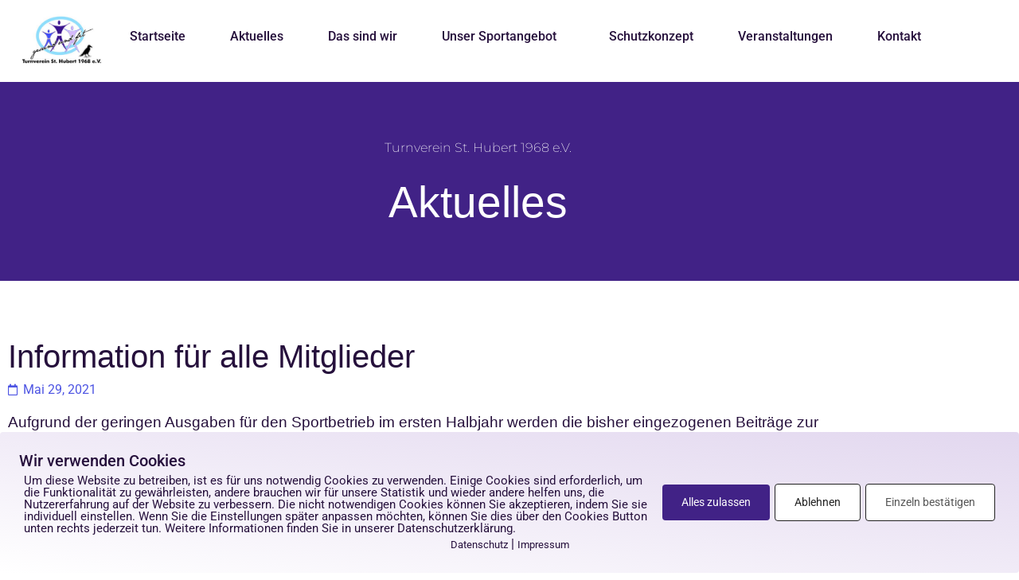

--- FILE ---
content_type: text/html; charset=UTF-8
request_url: https://turnverein-sthubert.de/2021/05/29/
body_size: 14832
content:
<!doctype html>
<html lang="de">
<head>
	<meta charset="UTF-8">
	<meta name="viewport" content="width=device-width, initial-scale=1">
	<link rel="profile" href="https://gmpg.org/xfn/11">
	<title>29. Mai 2021 &#8211; Turnverein St. Hubert 1968 e.V</title>
<meta name='robots' content='max-image-preview:large' />
        <meta http-equiv="Content-Security-Policy" content="default-src 'self' 'unsafe-eval' 'unsafe-inline'    *.met.vgwort.de  https://webinaris.co www.webinaris.co        ;  script-src 'self' 'unsafe-eval' 'unsafe-inline' data:   *.met.vgwort.de   https://webinaris.co www.webinaris.co          fonts.googleapis.com  https://js.stripe.com https://checkout.stripe.com;  style-src 'self' 'unsafe-inline'   *.met.vgwort.de     fonts.googleapis.com ;  img-src 'self' data:   *.met.vgwort.de   ;  connect-src *;  object-src 'self'   *.met.vgwort.de       ;  child-src 'self' blob:   *.met.vgwort.de       ;  form-action *;  frame-src 'self'   *.met.vgwort.de     https://webinaris.co www.webinaris.co          https://js.stripe.com https://hooks.stripe.com https://checkout.stripe.com https://hooks.stripe.com; *.mollie.com font-src * data:;  media-src 'self'   *.met.vgwort.de       ; ">
        <link rel="alternate" type="application/rss+xml" title="Turnverein St. Hubert 1968 e.V &raquo; Feed" href="https://turnverein-sthubert.de/feed/" />
<link rel="alternate" type="application/rss+xml" title="Turnverein St. Hubert 1968 e.V &raquo; Kommentar-Feed" href="https://turnverein-sthubert.de/comments/feed/" />
<style id='wp-img-auto-sizes-contain-inline-css'>
img:is([sizes=auto i],[sizes^="auto," i]){contain-intrinsic-size:3000px 1500px}
/*# sourceURL=wp-img-auto-sizes-contain-inline-css */
</style>
<style id='wp-emoji-styles-inline-css'>

	img.wp-smiley, img.emoji {
		display: inline !important;
		border: none !important;
		box-shadow: none !important;
		height: 1em !important;
		width: 1em !important;
		margin: 0 0.07em !important;
		vertical-align: -0.1em !important;
		background: none !important;
		padding: 0 !important;
	}
/*# sourceURL=wp-emoji-styles-inline-css */
</style>
<link rel='stylesheet' id='wp-block-library-css' href='https://turnverein-sthubert.de/wp-includes/css/dist/block-library/style.min.css?ver=f1fac52e6dd1019316d1527dcf9796ab' media='all' />
<style id='global-styles-inline-css'>
:root{--wp--preset--aspect-ratio--square: 1;--wp--preset--aspect-ratio--4-3: 4/3;--wp--preset--aspect-ratio--3-4: 3/4;--wp--preset--aspect-ratio--3-2: 3/2;--wp--preset--aspect-ratio--2-3: 2/3;--wp--preset--aspect-ratio--16-9: 16/9;--wp--preset--aspect-ratio--9-16: 9/16;--wp--preset--color--black: #000000;--wp--preset--color--cyan-bluish-gray: #abb8c3;--wp--preset--color--white: #ffffff;--wp--preset--color--pale-pink: #f78da7;--wp--preset--color--vivid-red: #cf2e2e;--wp--preset--color--luminous-vivid-orange: #ff6900;--wp--preset--color--luminous-vivid-amber: #fcb900;--wp--preset--color--light-green-cyan: #7bdcb5;--wp--preset--color--vivid-green-cyan: #00d084;--wp--preset--color--pale-cyan-blue: #8ed1fc;--wp--preset--color--vivid-cyan-blue: #0693e3;--wp--preset--color--vivid-purple: #9b51e0;--wp--preset--gradient--vivid-cyan-blue-to-vivid-purple: linear-gradient(135deg,rgb(6,147,227) 0%,rgb(155,81,224) 100%);--wp--preset--gradient--light-green-cyan-to-vivid-green-cyan: linear-gradient(135deg,rgb(122,220,180) 0%,rgb(0,208,130) 100%);--wp--preset--gradient--luminous-vivid-amber-to-luminous-vivid-orange: linear-gradient(135deg,rgb(252,185,0) 0%,rgb(255,105,0) 100%);--wp--preset--gradient--luminous-vivid-orange-to-vivid-red: linear-gradient(135deg,rgb(255,105,0) 0%,rgb(207,46,46) 100%);--wp--preset--gradient--very-light-gray-to-cyan-bluish-gray: linear-gradient(135deg,rgb(238,238,238) 0%,rgb(169,184,195) 100%);--wp--preset--gradient--cool-to-warm-spectrum: linear-gradient(135deg,rgb(74,234,220) 0%,rgb(151,120,209) 20%,rgb(207,42,186) 40%,rgb(238,44,130) 60%,rgb(251,105,98) 80%,rgb(254,248,76) 100%);--wp--preset--gradient--blush-light-purple: linear-gradient(135deg,rgb(255,206,236) 0%,rgb(152,150,240) 100%);--wp--preset--gradient--blush-bordeaux: linear-gradient(135deg,rgb(254,205,165) 0%,rgb(254,45,45) 50%,rgb(107,0,62) 100%);--wp--preset--gradient--luminous-dusk: linear-gradient(135deg,rgb(255,203,112) 0%,rgb(199,81,192) 50%,rgb(65,88,208) 100%);--wp--preset--gradient--pale-ocean: linear-gradient(135deg,rgb(255,245,203) 0%,rgb(182,227,212) 50%,rgb(51,167,181) 100%);--wp--preset--gradient--electric-grass: linear-gradient(135deg,rgb(202,248,128) 0%,rgb(113,206,126) 100%);--wp--preset--gradient--midnight: linear-gradient(135deg,rgb(2,3,129) 0%,rgb(40,116,252) 100%);--wp--preset--font-size--small: 13px;--wp--preset--font-size--medium: 20px;--wp--preset--font-size--large: 36px;--wp--preset--font-size--x-large: 42px;--wp--preset--spacing--20: 0.44rem;--wp--preset--spacing--30: 0.67rem;--wp--preset--spacing--40: 1rem;--wp--preset--spacing--50: 1.5rem;--wp--preset--spacing--60: 2.25rem;--wp--preset--spacing--70: 3.38rem;--wp--preset--spacing--80: 5.06rem;--wp--preset--shadow--natural: 6px 6px 9px rgba(0, 0, 0, 0.2);--wp--preset--shadow--deep: 12px 12px 50px rgba(0, 0, 0, 0.4);--wp--preset--shadow--sharp: 6px 6px 0px rgba(0, 0, 0, 0.2);--wp--preset--shadow--outlined: 6px 6px 0px -3px rgb(255, 255, 255), 6px 6px rgb(0, 0, 0);--wp--preset--shadow--crisp: 6px 6px 0px rgb(0, 0, 0);}:root { --wp--style--global--content-size: 800px;--wp--style--global--wide-size: 1200px; }:where(body) { margin: 0; }.wp-site-blocks > .alignleft { float: left; margin-right: 2em; }.wp-site-blocks > .alignright { float: right; margin-left: 2em; }.wp-site-blocks > .aligncenter { justify-content: center; margin-left: auto; margin-right: auto; }:where(.wp-site-blocks) > * { margin-block-start: 24px; margin-block-end: 0; }:where(.wp-site-blocks) > :first-child { margin-block-start: 0; }:where(.wp-site-blocks) > :last-child { margin-block-end: 0; }:root { --wp--style--block-gap: 24px; }:root :where(.is-layout-flow) > :first-child{margin-block-start: 0;}:root :where(.is-layout-flow) > :last-child{margin-block-end: 0;}:root :where(.is-layout-flow) > *{margin-block-start: 24px;margin-block-end: 0;}:root :where(.is-layout-constrained) > :first-child{margin-block-start: 0;}:root :where(.is-layout-constrained) > :last-child{margin-block-end: 0;}:root :where(.is-layout-constrained) > *{margin-block-start: 24px;margin-block-end: 0;}:root :where(.is-layout-flex){gap: 24px;}:root :where(.is-layout-grid){gap: 24px;}.is-layout-flow > .alignleft{float: left;margin-inline-start: 0;margin-inline-end: 2em;}.is-layout-flow > .alignright{float: right;margin-inline-start: 2em;margin-inline-end: 0;}.is-layout-flow > .aligncenter{margin-left: auto !important;margin-right: auto !important;}.is-layout-constrained > .alignleft{float: left;margin-inline-start: 0;margin-inline-end: 2em;}.is-layout-constrained > .alignright{float: right;margin-inline-start: 2em;margin-inline-end: 0;}.is-layout-constrained > .aligncenter{margin-left: auto !important;margin-right: auto !important;}.is-layout-constrained > :where(:not(.alignleft):not(.alignright):not(.alignfull)){max-width: var(--wp--style--global--content-size);margin-left: auto !important;margin-right: auto !important;}.is-layout-constrained > .alignwide{max-width: var(--wp--style--global--wide-size);}body .is-layout-flex{display: flex;}.is-layout-flex{flex-wrap: wrap;align-items: center;}.is-layout-flex > :is(*, div){margin: 0;}body .is-layout-grid{display: grid;}.is-layout-grid > :is(*, div){margin: 0;}body{padding-top: 0px;padding-right: 0px;padding-bottom: 0px;padding-left: 0px;}a:where(:not(.wp-element-button)){text-decoration: underline;}:root :where(.wp-element-button, .wp-block-button__link){background-color: #32373c;border-width: 0;color: #fff;font-family: inherit;font-size: inherit;font-style: inherit;font-weight: inherit;letter-spacing: inherit;line-height: inherit;padding-top: calc(0.667em + 2px);padding-right: calc(1.333em + 2px);padding-bottom: calc(0.667em + 2px);padding-left: calc(1.333em + 2px);text-decoration: none;text-transform: inherit;}.has-black-color{color: var(--wp--preset--color--black) !important;}.has-cyan-bluish-gray-color{color: var(--wp--preset--color--cyan-bluish-gray) !important;}.has-white-color{color: var(--wp--preset--color--white) !important;}.has-pale-pink-color{color: var(--wp--preset--color--pale-pink) !important;}.has-vivid-red-color{color: var(--wp--preset--color--vivid-red) !important;}.has-luminous-vivid-orange-color{color: var(--wp--preset--color--luminous-vivid-orange) !important;}.has-luminous-vivid-amber-color{color: var(--wp--preset--color--luminous-vivid-amber) !important;}.has-light-green-cyan-color{color: var(--wp--preset--color--light-green-cyan) !important;}.has-vivid-green-cyan-color{color: var(--wp--preset--color--vivid-green-cyan) !important;}.has-pale-cyan-blue-color{color: var(--wp--preset--color--pale-cyan-blue) !important;}.has-vivid-cyan-blue-color{color: var(--wp--preset--color--vivid-cyan-blue) !important;}.has-vivid-purple-color{color: var(--wp--preset--color--vivid-purple) !important;}.has-black-background-color{background-color: var(--wp--preset--color--black) !important;}.has-cyan-bluish-gray-background-color{background-color: var(--wp--preset--color--cyan-bluish-gray) !important;}.has-white-background-color{background-color: var(--wp--preset--color--white) !important;}.has-pale-pink-background-color{background-color: var(--wp--preset--color--pale-pink) !important;}.has-vivid-red-background-color{background-color: var(--wp--preset--color--vivid-red) !important;}.has-luminous-vivid-orange-background-color{background-color: var(--wp--preset--color--luminous-vivid-orange) !important;}.has-luminous-vivid-amber-background-color{background-color: var(--wp--preset--color--luminous-vivid-amber) !important;}.has-light-green-cyan-background-color{background-color: var(--wp--preset--color--light-green-cyan) !important;}.has-vivid-green-cyan-background-color{background-color: var(--wp--preset--color--vivid-green-cyan) !important;}.has-pale-cyan-blue-background-color{background-color: var(--wp--preset--color--pale-cyan-blue) !important;}.has-vivid-cyan-blue-background-color{background-color: var(--wp--preset--color--vivid-cyan-blue) !important;}.has-vivid-purple-background-color{background-color: var(--wp--preset--color--vivid-purple) !important;}.has-black-border-color{border-color: var(--wp--preset--color--black) !important;}.has-cyan-bluish-gray-border-color{border-color: var(--wp--preset--color--cyan-bluish-gray) !important;}.has-white-border-color{border-color: var(--wp--preset--color--white) !important;}.has-pale-pink-border-color{border-color: var(--wp--preset--color--pale-pink) !important;}.has-vivid-red-border-color{border-color: var(--wp--preset--color--vivid-red) !important;}.has-luminous-vivid-orange-border-color{border-color: var(--wp--preset--color--luminous-vivid-orange) !important;}.has-luminous-vivid-amber-border-color{border-color: var(--wp--preset--color--luminous-vivid-amber) !important;}.has-light-green-cyan-border-color{border-color: var(--wp--preset--color--light-green-cyan) !important;}.has-vivid-green-cyan-border-color{border-color: var(--wp--preset--color--vivid-green-cyan) !important;}.has-pale-cyan-blue-border-color{border-color: var(--wp--preset--color--pale-cyan-blue) !important;}.has-vivid-cyan-blue-border-color{border-color: var(--wp--preset--color--vivid-cyan-blue) !important;}.has-vivid-purple-border-color{border-color: var(--wp--preset--color--vivid-purple) !important;}.has-vivid-cyan-blue-to-vivid-purple-gradient-background{background: var(--wp--preset--gradient--vivid-cyan-blue-to-vivid-purple) !important;}.has-light-green-cyan-to-vivid-green-cyan-gradient-background{background: var(--wp--preset--gradient--light-green-cyan-to-vivid-green-cyan) !important;}.has-luminous-vivid-amber-to-luminous-vivid-orange-gradient-background{background: var(--wp--preset--gradient--luminous-vivid-amber-to-luminous-vivid-orange) !important;}.has-luminous-vivid-orange-to-vivid-red-gradient-background{background: var(--wp--preset--gradient--luminous-vivid-orange-to-vivid-red) !important;}.has-very-light-gray-to-cyan-bluish-gray-gradient-background{background: var(--wp--preset--gradient--very-light-gray-to-cyan-bluish-gray) !important;}.has-cool-to-warm-spectrum-gradient-background{background: var(--wp--preset--gradient--cool-to-warm-spectrum) !important;}.has-blush-light-purple-gradient-background{background: var(--wp--preset--gradient--blush-light-purple) !important;}.has-blush-bordeaux-gradient-background{background: var(--wp--preset--gradient--blush-bordeaux) !important;}.has-luminous-dusk-gradient-background{background: var(--wp--preset--gradient--luminous-dusk) !important;}.has-pale-ocean-gradient-background{background: var(--wp--preset--gradient--pale-ocean) !important;}.has-electric-grass-gradient-background{background: var(--wp--preset--gradient--electric-grass) !important;}.has-midnight-gradient-background{background: var(--wp--preset--gradient--midnight) !important;}.has-small-font-size{font-size: var(--wp--preset--font-size--small) !important;}.has-medium-font-size{font-size: var(--wp--preset--font-size--medium) !important;}.has-large-font-size{font-size: var(--wp--preset--font-size--large) !important;}.has-x-large-font-size{font-size: var(--wp--preset--font-size--x-large) !important;}
:root :where(.wp-block-pullquote){font-size: 1.5em;line-height: 1.6;}
/*# sourceURL=global-styles-inline-css */
</style>
<link rel='stylesheet' id='pixelmate-public-css-css' href='https://turnverein-sthubert.de/wp-content/plugins/pixelmate/public//assets/css/pixelmate.css?ver=f1fac52e6dd1019316d1527dcf9796ab' media='all' />
<link rel='stylesheet' id='parent-style-css' href='https://turnverein-sthubert.de/wp-content/themes/hello-elementor/style.css?ver=f1fac52e6dd1019316d1527dcf9796ab' media='all' />
<link rel='stylesheet' id='child-style-css' href='https://turnverein-sthubert.de/wp-content/themes/hello-child/style.css?ver=f1fac52e6dd1019316d1527dcf9796ab' media='all' />
<link rel='stylesheet' id='hello-elementor-css' href='https://turnverein-sthubert.de/wp-content/themes/hello-elementor/assets/css/reset.css?ver=3.4.5' media='all' />
<link rel='stylesheet' id='hello-elementor-theme-style-css' href='https://turnverein-sthubert.de/wp-content/themes/hello-elementor/assets/css/theme.css?ver=3.4.5' media='all' />
<link rel='stylesheet' id='hello-elementor-header-footer-css' href='https://turnverein-sthubert.de/wp-content/themes/hello-elementor/assets/css/header-footer.css?ver=3.4.5' media='all' />
<link rel='stylesheet' id='elementor-frontend-css' href='https://turnverein-sthubert.de/wp-content/plugins/elementor/assets/css/frontend.min.css?ver=3.34.1' media='all' />
<link rel='stylesheet' id='widget-image-css' href='https://turnverein-sthubert.de/wp-content/plugins/elementor/assets/css/widget-image.min.css?ver=3.34.1' media='all' />
<link rel='stylesheet' id='e-sticky-css' href='https://turnverein-sthubert.de/wp-content/plugins/elementor-pro/assets/css/modules/sticky.min.css?ver=3.34.0' media='all' />
<link rel='stylesheet' id='e-motion-fx-css' href='https://turnverein-sthubert.de/wp-content/plugins/elementor-pro/assets/css/modules/motion-fx.min.css?ver=3.34.0' media='all' />
<link rel='stylesheet' id='widget-nav-menu-css' href='https://turnverein-sthubert.de/wp-content/plugins/elementor-pro/assets/css/widget-nav-menu.min.css?ver=3.34.0' media='all' />
<link rel='stylesheet' id='widget-heading-css' href='https://turnverein-sthubert.de/wp-content/plugins/elementor/assets/css/widget-heading.min.css?ver=3.34.1' media='all' />
<link rel='stylesheet' id='widget-spacer-css' href='https://turnverein-sthubert.de/wp-content/plugins/elementor/assets/css/widget-spacer.min.css?ver=3.34.1' media='all' />
<link rel='stylesheet' id='widget-post-info-css' href='https://turnverein-sthubert.de/wp-content/plugins/elementor-pro/assets/css/widget-post-info.min.css?ver=3.34.0' media='all' />
<link rel='stylesheet' id='widget-icon-list-css' href='https://turnverein-sthubert.de/wp-content/plugins/elementor/assets/css/widget-icon-list.min.css?ver=3.34.1' media='all' />
<link rel='stylesheet' id='elementor-icons-shared-0-css' href='https://turnverein-sthubert.de/wp-content/plugins/elementor/assets/lib/font-awesome/css/fontawesome.min.css?ver=5.15.3' media='all' />
<link rel='stylesheet' id='elementor-icons-fa-regular-css' href='https://turnverein-sthubert.de/wp-content/plugins/elementor/assets/lib/font-awesome/css/regular.min.css?ver=5.15.3' media='all' />
<link rel='stylesheet' id='elementor-icons-fa-solid-css' href='https://turnverein-sthubert.de/wp-content/plugins/elementor/assets/lib/font-awesome/css/solid.min.css?ver=5.15.3' media='all' />
<link rel='stylesheet' id='widget-post-navigation-css' href='https://turnverein-sthubert.de/wp-content/plugins/elementor-pro/assets/css/widget-post-navigation.min.css?ver=3.34.0' media='all' />
<link rel='stylesheet' id='widget-posts-css' href='https://turnverein-sthubert.de/wp-content/plugins/elementor-pro/assets/css/widget-posts.min.css?ver=3.34.0' media='all' />
<link rel='stylesheet' id='elementor-icons-css' href='https://turnverein-sthubert.de/wp-content/plugins/elementor/assets/lib/eicons/css/elementor-icons.min.css?ver=5.45.0' media='all' />
<link rel='stylesheet' id='elementor-post-6-css' href='https://turnverein-sthubert.de/wp-content/uploads/elementor/css/post-6.css?ver=1769305578' media='all' />
<link rel='stylesheet' id='elementor-post-33-css' href='https://turnverein-sthubert.de/wp-content/uploads/elementor/css/post-33.css?ver=1769305578' media='all' />
<link rel='stylesheet' id='elementor-post-36-css' href='https://turnverein-sthubert.de/wp-content/uploads/elementor/css/post-36.css?ver=1769305578' media='all' />
<link rel='stylesheet' id='elementor-post-1126-css' href='https://turnverein-sthubert.de/wp-content/uploads/elementor/css/post-1126.css?ver=1769326059' media='all' />
<link rel='stylesheet' id='elementor-gf-local-robotoslab-css' href='https://turnverein-sthubert.de/wp-content/uploads/elementor/google-fonts/css/robotoslab.css?ver=1742934533' media='all' />
<link rel='stylesheet' id='elementor-gf-local-roboto-css' href='https://turnverein-sthubert.de/wp-content/uploads/elementor/google-fonts/css/roboto.css?ver=1742934546' media='all' />
<link rel='stylesheet' id='elementor-gf-local-montserrat-css' href='https://turnverein-sthubert.de/wp-content/uploads/elementor/google-fonts/css/montserrat.css?ver=1742934563' media='all' />
<script src="https://turnverein-sthubert.de/wp-includes/js/jquery/jquery.min.js?ver=3.7.1" id="jquery-core-js"></script>
<script src="https://turnverein-sthubert.de/wp-includes/js/jquery/jquery-migrate.min.js?ver=3.4.1" id="jquery-migrate-js"></script>
<script id="pixelmate-public-js-js-extra">
var js_options = {"google_fonts":[],"flexTracking":[],"flexWerbung":[],"flexNotwendig":[],"flexSonstige":[],"webinaris":"","webinaris_load":"0","pixelmate_script":"","pixelmate_script_code_head":"","pixelmate_script_code_body":"","pixelmate_script_code_footer":"","pixelmate_script_stats":"0","pixelmate_script_code_head_stats":"","pixelmate_script_code_body_stats":"","pixelmate_script_code_footer_stats":"","pixelmate_tag_manager":"0","pixelmate_gtm":"GTM-0000000","domain":"de","full_domain":"https://turnverein-sthubert.de","wpmllang":"no-wpml","gen_banner_aktiv":null,"gen_banner_delay":null,"gen_individuell":"1","gen_heading":"Wir verwenden Cookies","gen_text":"Um diese Website zu betreiben, ist es f\u00fcr uns notwendig Cookies zu verwenden. Einige Cookies sind erforderlich, um die Funktionalit\u00e4t zu gew\u00e4hrleisten, andere brauchen wir f\u00fcr unsere Statistik und wieder andere helfen uns, die Nutzererfahrung auf der Website zu verbessern. Die nicht notwendigen Cookies k\u00f6nnen Sie akzeptieren, indem Sie sie individuell einstellen. Wenn Sie die Einstellungen sp\u00e4ter anpassen m\u00f6chten, k\u00f6nnen Sie dies \u00fcber den Cookies Button unten rechts jederzeit tun. Weitere Informationen finden Sie in unserer Datenschutzerkl\u00e4rung.","gen_allow_text":"Alles zulassen","gen_single_text":"Einzeln best\u00e4tigen","gen_deny_text":"Ablehnen","gen_dse_text":"Datenschutz","gen_impressum_text":"Impressum","speicherdauer_der_cookies":"14","cookies_secure":"0","alt_track":"0","pix_settings_check":"1","pix_settings_uberschrift":"Cookie Einstellungen","pix_settings_hinweis_dse":"Genauere Informationen \u00fcber die auf dieser Website genutzten Dienste finden Sie in der Datenschutzerkl\u00e4rung.","pix_settings_notwendige_c":"nur notwendige Cookies erlauben","pix_settings_notwendige_c_text":null,"pix_settings_statistik":"Statistik erlauben (z.B. Google Analytics)","pix_settings_statistik_text":null,"pix_settings_statistik_aus":"","pix_settings_werbung":"Werbung erlauben (z.B. Facebook, Adsense...)","pix_settings_werbung_text":null,"pix_settings_werbung_aus":"","pix_settings_videos":"externe Videos erlauben (z.B. YouTube, Vimeo...)","pix_settings_videos_text":null,"pix_settings_videos_aus":"1","pix_settings_sonstige":"sonstige externe Inhalte erlauben (z.B. Twitter, Webinaris...)","pix_settings_sonstige_text":null,"pix_settings_sonstige_aus":"","pix_settings_speichern_button":"Speichern","pix_settings_more":"mehr","pix_settings_dse_ex":"Datenschutzerkl\u00e4rung","design_pos":"Unten (volle Breite)","elmentor_popup_id":"","pixelmate_logo_check":"0","pixelmate_logo":"","banner_padding_oben":"24","box_margin":"0px 0px 0px 0px","box_border_width":"0px 0px 0px 0px","box_border_style":"solid","box_border_color":"#ffffff","box_padding":"24px 24px 24px 24px","box_border_radius":"4px 4px 4px 4px","box_bg_color":"#ffffff","box_color_title":"#26103c","box_color_text":"#26103c","box_bg_verlauf":"1","box_bg_verlauf_1":"#ffffff","box_bg_verlauf_2":"#e2d7ef","box_shadow":"0","box_shadow_h":"5","box_shadow_v":"5","box_shadow_blur":"15","box_shadow_color":"#eee","box_h_font_size":"20","box_font_size":"15","box_line_height":"1","pixelmate_text_align":"left","cb_aktiv":"1","cb_position":"unten rechts","cb_font_size":"14","cb_background":"#412286","cb_color":"#ffffff","cb_important":"1","btn_bg_color":"#412286","btn_color":"white","btn_border_color":"rgba(0,0,0,0.06)","btn_border_width":"0","btn_border_radius":"4","btn_deny_bg_color":"#ffffff","btn_deny_color":"#212121","btn_deny_border_color":"#212121","btn_deny_border_width":"1","btn_deny_border_radius":"4","btn_set_bg_color":"#ffffff","btn_set_color":"#555555","btn_set_border_color":"#212121","btn_set_border_width":"1","btn_set_border_radius":"4","ga":"0","gaText":null,"gaId":"UA-000000","ga2":null,"gaId2":null,"gaAno":"1","google_optimize_aktivieren":"0","google_optimize_id":"000000","ga_cookie_duration":"730","ga_cookies_ssl":"0","media_youtube":"0","media_youtube_text":"YouTube ist eine Videohosting Plattform. Durch die externe Einbindung von Videos werden personenbezogene Daten an YouTube \u00fcbermittelt.","media_vimeo":"0","media_vimeo_text":"Vimeo ist eine Videohosting Plattform. Durch die externe Einbindung von Videos werden personenbezogene Daten an Vimeo \u00fcbermittelt.","media_twitter":"0","media_twitter_text":"Twitter ist ein Nachrichtendienst. Durch das einbetten von Twitter Beitr\u00e4gen auf unserer Website werden personenbezogene Daten an Twitter \u00fcbermittelt.","media_gmaps":"0","media_gmaps_text":"Wir haben auf unserer Website interaktive Karten mit Hilfe von Google Maps der Google LLC. (\u201eGoogle\u201c) integriert. Die Karten werden nur angezeigt, wenn Sie dem Setzen und Auslesen von Cookies durch Google zustimmen. Dadurch k\u00f6nnen personenbezogene Daten an Google \u00fcbermittelt werden.","media_osm":"0","media_osm_text":"Durch die Einbettung von Google Maps auf unserer Website werden personenbezogene Daten an Google \u00fcbermittelt.","media_calendly":"0","media_calendly_text":"Calendly ist Buchungstool. Durch die Einbettung auf unserer Website werden personenbezogene Daten an Calendly \u00fcbermittelt.","media_xing_events":"0","media_xing_events_text":"Durch die Einbettung von Xing werden personenbezogene Daten an Xing \u00fcbermittelt.","media_libsyn":"0","media_libsyn_text":"Durch die Einbettung des Podcast Players von Libsyn werden personenbezogene Daten an Libsyn \u00fcbermittelt.","media_trustindex":"0","media_trustindex_text":"Durch die Einbettung der Google Reviews werden Daten an Trustindex.io \u00fcbermittelt.","media_recaptcha":"0","media_recaptcha_text":"ReCaptcha muss auf unserer Website geladen werden, um Kontaktanfragen zu versenden.","dse_extern":"","dse_extern_url":null,"impressum_extern":"","impressum_extern_url":null,"fb":"0","fbText":null,"fbId":"00000000","fb_opt_out":null,"fb_consent_mode":null,"csp":"1","csp_admin":"","youtubeIn":"0","youtubeHeading":null,"youtubeText":null,"vimeoIn":"","vimeoHeading":null,"vimeoText":null,"wlVimeo":"0","wlYoutube":"0","wlGmaps":"0","wlReCaptcha":"0","dse":"https://turnverein-sthubert.de/datenschutzerklaerung/","impressum":"https://turnverein-sthubert.de/elementor-13/","protokoll":null,"txt_cookie_banner_heading":"Wir verwenden Cookies","txt_cookie_banner":"Wir nutzen auf unserer Webseite Cookies. Einige Cookies sind notwendig (z.B. f\u00fcr den Warenkorb) andere sind nicht notwendig. Die nicht-notwendigen Cookies helfen uns bei der Optimierung unseres Online-Angebotes, unserer Webseitenfunktionen und werden f\u00fcr Marketingzwecke eingesetzt.\nDie Einwilligung umfasst die Speicherung von Informationen auf Ihrem Endger\u00e4t, das Auslesen personenbezogener Daten sowie deren Verarbeitung. \nKlicken Sie auf \u201eAlle akzeptieren\u201c, um in den Einsatz von nicht notwendigen Cookies einzuwilligen oder auf \u201eAlle ablehnen\u201c, wenn Sie sich anders entscheiden.\nSie k\u00f6nnen unter \u201eEinstellungen verwalten\u201c detaillierte Informationen der von uns eingesetzten Arten von Cookies erhalten und deren Einstellungen aufrufen. \nSie k\u00f6nnen die Einstellungen jederzeit aufrufen und Cookies auch nachtr\u00e4glich jederzeit abw\u00e4hlen (z.B. in der Datenschutzerkl\u00e4rung oder unten auf unserer Webseite).","txt_btn_allow":"Alle akzeptieren","txt_btn_deny":"Alle ablehnen","txt_btn_settings":"Einstellungen","txt_datenschutz":"Datenschutz","txt_impressum":"Impressum","txt_datenschutz_hinweis":"Mehr Informationen zu den verwendeten Diensten auf dieser Website stehen in der Datenschutzerkl\u00e4rung.","txt_allow":"Akzeptieren","txt_youtube_heading":"YouTube aktivieren?","txt_youtube_content":"YouTube Videos k\u00f6nnen nur angezeigt werden, wenn Cookies gesetzt werden d\u00fcrfen.","txt_youtube_footer":"Wenn YouTube f\u00fcr diese Website aktiviert wurde, werden Daten an YouTube \u00fcbermittelt und ausgewertet. Mehr dazu in der Datenschutzerkl\u00e4rung von YouTube:","txt_vimeo_heading":"Vimeo aktivieren?","txt_vimeo_content":"Vimeo Videos k\u00f6nnen nur angezeigt werden, wenn Cookies gesetzt werden d\u00fcrfen.","txt_vimeo_footer":"Wenn Vimeo auf dieser Website aktiviert wird, werden personenbezogene Daten zu Vimeo \u00fcbermittelt und ausgewertet. Mehr dazu in der Vimeo Datenschutzerkl\u00e4rung: ","txt_gmaps_heading":"Google Maps aktivieren?","txt_gmaps_content":"Google Maps kann nur aktiviert werden, wenn Cookies gesetzt werden d\u00fcrfen.","txt_gmaps_footer":"Wenn Google Maps aktiviert wurde, werden personenbezogene Daten an Google gesendet und verarbeitet. Mehr dazu in der Datenschutzerkl\u00e4rung von Google:","txt_osm_heading":"Open Street Maps aktivieren?","txt_osm_content":"Hier w\u00fcrden wir gerne eine Karte von Open Street Maps anzeigen und daf\u00fcr Cookies setzen. ","txt_osm_footer":"Wenn Open Street Maps f\u00fcr diese Seite aktiviert ist, werden personenbezogene Daten an openstreetmap.de \u00fcbermittelt und verarbeitet. Weitere Informationen findest du in den Datenschutzbestimmungen von OpenStreetMap: ","txt_twitter_heading":"Twitter aktivieren?","txt_twitter_content":"Hier w\u00fcrden wir gerne Inhalte von Twitter anzeigen.","txt_twitter_footer":"Wenn diese Inhalte auf dieser Website geladen werden d\u00fcrfen, wird eine externe Verbindung zu Twitter hergestellt und es k\u00f6nnen Cookies gesetzt werden.","txt_libsyn_heading":"Libsyn Podcast aktivieren?","txt_libsyn_content":"Hier w\u00fcrden wir gerne den Podcast Player von Libsyn anzeigen. Dazu m\u00fcssen Cookies gesetzt werden und es wird eine externe Verbindung zu Libsyn.com aufgebaut.","txt_libsyn_footer":"Wenn der Podcast Player von Libsyn.com aktiviert wird, werden personenbezogene Daten an Libsyn gesendet und verarbeitet. Mehr dazu findest du hier:","txt_trustindex_heading":"Google Reviews anzeigen?","txt_trustindex_content":"An dieser Stelle w\u00fcrden wir gerne Google Reviews einblenden. Daf\u00fcr muss eine Verbindung zu trustindex.io hergestellt werden.","txt_trustindex_footer":"F\u00fcr mehr Informationen findest du die Datenschutzerkl\u00e4rung von trustindex.io ","txt_here":"hier","txt_more":"mehr erfahren","calendly_h2":"Jetzt buchen","calendly_text":"F\u00fcr Buchungen nutzen wir das externe Tool Calendly. Wenn es aktiviert wird, werden personenbezogene Daten an Calendly \u00fcbermittelt und verarbeitet. ","calendly_btn":"weiter","xing_h2":"Xing Events anzeigen","xing_text":"Um Xing Events auf dieser Website anzeigen zu k\u00f6nnen, m\u00fcssen Cookies gesetzt werden.","xing_btn":"weiter","issingle":"no","pixe_test":{"margin":"0px 0px 0px 0px","border":"0px solid ","padding":"12px 24px 24px 24px","border-radius":"5px","margin-top":"0px","margin-right":"0px","margin-bottom":"0px","margin-left":"0px","border-top":"0px","border-right":"0px","border-bottom":"0px","border-left":"0px","padding-top":"12px","padding-right":"24px","padding-bottom":"24px","padding-left":"24px","background-color":"#ffffff","border-color":"","color":"#0a0a0a","border-style":"solid","border-top-left-radius":"4px","border-bottom-left-radius":"4px","border-top-right-radius":"4px","border-bottom-right-radius":"4px"},"client_ip":"52.14.172.100","wpml_exists":"0","sprachumschalter_aktivieren":"0","ajaxurl":"https://turnverein-sthubert.de/wp-admin/admin-ajax.php","nonce":"d891e2da2e","elementor":"true","divi_builder":"false"};
//# sourceURL=pixelmate-public-js-js-extra
</script>
<script type="module" async src="https://turnverein-sthubert.de/wp-content/plugins/pixelmate/public//assets/js/dist/bundle.js?ver=1.0.0"></script><link rel="https://api.w.org/" href="https://turnverein-sthubert.de/wp-json/" /><link rel="EditURI" type="application/rsd+xml" title="RSD" href="https://turnverein-sthubert.de/xmlrpc.php?rsd" />
<meta name="generator" content="Elementor 3.34.1; features: additional_custom_breakpoints; settings: css_print_method-external, google_font-enabled, font_display-auto">
			<style>
				.e-con.e-parent:nth-of-type(n+4):not(.e-lazyloaded):not(.e-no-lazyload),
				.e-con.e-parent:nth-of-type(n+4):not(.e-lazyloaded):not(.e-no-lazyload) * {
					background-image: none !important;
				}
				@media screen and (max-height: 1024px) {
					.e-con.e-parent:nth-of-type(n+3):not(.e-lazyloaded):not(.e-no-lazyload),
					.e-con.e-parent:nth-of-type(n+3):not(.e-lazyloaded):not(.e-no-lazyload) * {
						background-image: none !important;
					}
				}
				@media screen and (max-height: 640px) {
					.e-con.e-parent:nth-of-type(n+2):not(.e-lazyloaded):not(.e-no-lazyload),
					.e-con.e-parent:nth-of-type(n+2):not(.e-lazyloaded):not(.e-no-lazyload) * {
						background-image: none !important;
					}
				}
			</style>
			<link rel="icon" href="https://turnverein-sthubert.de/wp-content/uploads/2020/11/cropped-Logo_Turnverein-32x32.jpg" sizes="32x32" />
<link rel="icon" href="https://turnverein-sthubert.de/wp-content/uploads/2020/11/cropped-Logo_Turnverein-192x192.jpg" sizes="192x192" />
<link rel="apple-touch-icon" href="https://turnverein-sthubert.de/wp-content/uploads/2020/11/cropped-Logo_Turnverein-180x180.jpg" />
<meta name="msapplication-TileImage" content="https://turnverein-sthubert.de/wp-content/uploads/2020/11/cropped-Logo_Turnverein-270x270.jpg" />
</head>
<body data-rsssl=1 class="archive date wp-custom-logo wp-embed-responsive wp-theme-hello-elementor wp-child-theme-hello-child hello-elementor-default elementor-page-1126 elementor-default elementor-template-full-width elementor-kit-6">


<a class="skip-link screen-reader-text" href="#content">Zum Inhalt springen</a>

		<header data-elementor-type="header" data-elementor-id="33" class="elementor elementor-33 elementor-location-header" data-elementor-post-type="elementor_library">
					<header class="elementor-section elementor-top-section elementor-element elementor-element-2aa9e779 elementor-section-full_width elementor-section-height-default elementor-section-height-default" data-id="2aa9e779" data-element_type="section" data-settings="{&quot;background_background&quot;:&quot;classic&quot;,&quot;sticky&quot;:&quot;top&quot;,&quot;sticky_on&quot;:[&quot;desktop&quot;,&quot;tablet&quot;],&quot;sticky_offset&quot;:0,&quot;sticky_effects_offset&quot;:0,&quot;sticky_anchor_link_offset&quot;:0}">
						<div class="elementor-container elementor-column-gap-default">
					<div class="elementor-column elementor-col-50 elementor-top-column elementor-element elementor-element-95e843" data-id="95e843" data-element_type="column">
			<div class="elementor-widget-wrap elementor-element-populated">
						<div class="elementor-element elementor-element-9c07080 elementor-widget elementor-widget-theme-site-logo elementor-widget-image" data-id="9c07080" data-element_type="widget" data-widget_type="theme-site-logo.default">
				<div class="elementor-widget-container">
											<a href="https://turnverein-sthubert.de">
			<img fetchpriority="high" width="640" height="427" src="https://turnverein-sthubert.de/wp-content/uploads/2020/11/Logo_Turnverein.jpg" class="attachment-full size-full wp-image-8" alt="" srcset="https://turnverein-sthubert.de/wp-content/uploads/2020/11/Logo_Turnverein.jpg 640w, https://turnverein-sthubert.de/wp-content/uploads/2020/11/Logo_Turnverein-300x200.jpg 300w" sizes="(max-width: 640px) 100vw, 640px" />				</a>
											</div>
				</div>
					</div>
		</div>
				<div class="elementor-column elementor-col-50 elementor-top-column elementor-element elementor-element-1f1ab2f0" data-id="1f1ab2f0" data-element_type="column">
			<div class="elementor-widget-wrap elementor-element-populated">
						<div class="elementor-element elementor-element-22013d3e elementor-nav-menu__align-start elementor-nav-menu--dropdown-tablet elementor-nav-menu__text-align-aside elementor-nav-menu--toggle elementor-nav-menu--burger elementor-widget elementor-widget-nav-menu" data-id="22013d3e" data-element_type="widget" data-settings="{&quot;sticky_on&quot;:[&quot;desktop&quot;,&quot;tablet&quot;],&quot;motion_fx_motion_fx_scrolling&quot;:&quot;yes&quot;,&quot;sticky&quot;:&quot;bottom&quot;,&quot;submenu_icon&quot;:{&quot;value&quot;:&quot;&lt;i class=\&quot;\&quot; aria-hidden=\&quot;true\&quot;&gt;&lt;\/i&gt;&quot;,&quot;library&quot;:&quot;&quot;},&quot;layout&quot;:&quot;horizontal&quot;,&quot;toggle&quot;:&quot;burger&quot;,&quot;motion_fx_devices&quot;:[&quot;desktop&quot;,&quot;tablet&quot;,&quot;mobile&quot;],&quot;sticky_offset&quot;:0,&quot;sticky_effects_offset&quot;:0,&quot;sticky_anchor_link_offset&quot;:0}" data-widget_type="nav-menu.default">
				<div class="elementor-widget-container">
								<nav aria-label="Menü" class="elementor-nav-menu--main elementor-nav-menu__container elementor-nav-menu--layout-horizontal e--pointer-underline e--animation-fade">
				<ul id="menu-1-22013d3e" class="elementor-nav-menu"><li class="menu-item menu-item-type-post_type menu-item-object-page menu-item-home menu-item-312"><a href="https://turnverein-sthubert.de/" class="elementor-item">Startseite</a></li>
<li class="menu-item menu-item-type-post_type menu-item-object-page current_page_parent menu-item-72"><a href="https://turnverein-sthubert.de/aktuelles/" class="elementor-item">Aktuelles</a></li>
<li class="menu-item menu-item-type-post_type menu-item-object-page menu-item-73"><a href="https://turnverein-sthubert.de/das-sind-wir/" class="elementor-item">Das sind wir</a></li>
<li class="menu-item menu-item-type-post_type menu-item-object-page menu-item-has-children menu-item-74"><a href="https://turnverein-sthubert.de/unser-sportangebot/" class="elementor-item">Unser Sportangebot</a>
<ul class="sub-menu elementor-nav-menu--dropdown">
	<li class="menu-item menu-item-type-post_type menu-item-object-page menu-item-619"><a href="https://turnverein-sthubert.de/unser-sportangebot-fuer-kinder-jugendliche/" class="elementor-sub-item">Kinder &#038; Jugendliche</a></li>
	<li class="menu-item menu-item-type-post_type menu-item-object-page menu-item-618"><a href="https://turnverein-sthubert.de/unser-sportangebot-fuer-erwachsene/" class="elementor-sub-item">Erwachsene</a></li>
	<li class="menu-item menu-item-type-post_type menu-item-object-page menu-item-620"><a href="https://turnverein-sthubert.de/sportabzeichen/" class="elementor-sub-item">Sportabzeichen</a></li>
</ul>
</li>
<li class="menu-item menu-item-type-post_type menu-item-object-page menu-item-3149"><a href="https://turnverein-sthubert.de/schutzkonzept/" class="elementor-item">Schutzkonzept</a></li>
<li class="menu-item menu-item-type-post_type menu-item-object-page menu-item-75"><a href="https://turnverein-sthubert.de/veranstaltungen/" class="elementor-item">Veranstaltungen</a></li>
<li class="menu-item menu-item-type-post_type menu-item-object-page menu-item-76"><a href="https://turnverein-sthubert.de/kontakt/" class="elementor-item">Kontakt</a></li>
</ul>			</nav>
					<div class="elementor-menu-toggle" role="button" tabindex="0" aria-label="Menü Umschalter" aria-expanded="false">
			<i aria-hidden="true" role="presentation" class="elementor-menu-toggle__icon--open eicon-menu-bar"></i><i aria-hidden="true" role="presentation" class="elementor-menu-toggle__icon--close eicon-close"></i>		</div>
					<nav class="elementor-nav-menu--dropdown elementor-nav-menu__container" aria-hidden="true">
				<ul id="menu-2-22013d3e" class="elementor-nav-menu"><li class="menu-item menu-item-type-post_type menu-item-object-page menu-item-home menu-item-312"><a href="https://turnverein-sthubert.de/" class="elementor-item" tabindex="-1">Startseite</a></li>
<li class="menu-item menu-item-type-post_type menu-item-object-page current_page_parent menu-item-72"><a href="https://turnverein-sthubert.de/aktuelles/" class="elementor-item" tabindex="-1">Aktuelles</a></li>
<li class="menu-item menu-item-type-post_type menu-item-object-page menu-item-73"><a href="https://turnverein-sthubert.de/das-sind-wir/" class="elementor-item" tabindex="-1">Das sind wir</a></li>
<li class="menu-item menu-item-type-post_type menu-item-object-page menu-item-has-children menu-item-74"><a href="https://turnverein-sthubert.de/unser-sportangebot/" class="elementor-item" tabindex="-1">Unser Sportangebot</a>
<ul class="sub-menu elementor-nav-menu--dropdown">
	<li class="menu-item menu-item-type-post_type menu-item-object-page menu-item-619"><a href="https://turnverein-sthubert.de/unser-sportangebot-fuer-kinder-jugendliche/" class="elementor-sub-item" tabindex="-1">Kinder &#038; Jugendliche</a></li>
	<li class="menu-item menu-item-type-post_type menu-item-object-page menu-item-618"><a href="https://turnverein-sthubert.de/unser-sportangebot-fuer-erwachsene/" class="elementor-sub-item" tabindex="-1">Erwachsene</a></li>
	<li class="menu-item menu-item-type-post_type menu-item-object-page menu-item-620"><a href="https://turnverein-sthubert.de/sportabzeichen/" class="elementor-sub-item" tabindex="-1">Sportabzeichen</a></li>
</ul>
</li>
<li class="menu-item menu-item-type-post_type menu-item-object-page menu-item-3149"><a href="https://turnverein-sthubert.de/schutzkonzept/" class="elementor-item" tabindex="-1">Schutzkonzept</a></li>
<li class="menu-item menu-item-type-post_type menu-item-object-page menu-item-75"><a href="https://turnverein-sthubert.de/veranstaltungen/" class="elementor-item" tabindex="-1">Veranstaltungen</a></li>
<li class="menu-item menu-item-type-post_type menu-item-object-page menu-item-76"><a href="https://turnverein-sthubert.de/kontakt/" class="elementor-item" tabindex="-1">Kontakt</a></li>
</ul>			</nav>
						</div>
				</div>
					</div>
		</div>
					</div>
		</header>
				</header>
				<div data-elementor-type="archive" data-elementor-id="1126" class="elementor elementor-1126 elementor-location-archive" data-elementor-post-type="elementor_library">
					<section class="elementor-section elementor-top-section elementor-element elementor-element-77de5ddc elementor-section-height-min-height elementor-section-boxed elementor-section-height-default elementor-section-items-middle" data-id="77de5ddc" data-element_type="section" data-settings="{&quot;background_background&quot;:&quot;classic&quot;}">
						<div class="elementor-container elementor-column-gap-default">
					<div class="elementor-column elementor-col-100 elementor-top-column elementor-element elementor-element-440e7960" data-id="440e7960" data-element_type="column">
			<div class="elementor-widget-wrap elementor-element-populated">
						<div class="elementor-element elementor-element-2f66509 elementor-widget elementor-widget-text-editor" data-id="2f66509" data-element_type="widget" data-widget_type="text-editor.default">
				<div class="elementor-widget-container">
									<p>Turnverein St. Hubert 1968 e.V.</p>								</div>
				</div>
				<div class="elementor-element elementor-element-472c7aff elementor-widget elementor-widget-heading" data-id="472c7aff" data-element_type="widget" data-widget_type="heading.default">
				<div class="elementor-widget-container">
					<h1 class="elementor-heading-title elementor-size-default">Aktuelles</h1>				</div>
				</div>
					</div>
		</div>
					</div>
		</section>
				<section class="elementor-section elementor-top-section elementor-element elementor-element-18a2344 elementor-section-boxed elementor-section-height-default elementor-section-height-default" data-id="18a2344" data-element_type="section">
						<div class="elementor-container elementor-column-gap-default">
					<div class="elementor-column elementor-col-100 elementor-top-column elementor-element elementor-element-1ce17a49" data-id="1ce17a49" data-element_type="column">
			<div class="elementor-widget-wrap elementor-element-populated">
						<div class="elementor-element elementor-element-26ff0194 elementor-widget elementor-widget-spacer" data-id="26ff0194" data-element_type="widget" data-widget_type="spacer.default">
				<div class="elementor-widget-container">
							<div class="elementor-spacer">
			<div class="elementor-spacer-inner"></div>
		</div>
						</div>
				</div>
					</div>
		</div>
					</div>
		</section>
				<section class="elementor-section elementor-top-section elementor-element elementor-element-703052c4 elementor-section-boxed elementor-section-height-default elementor-section-height-default" data-id="703052c4" data-element_type="section">
						<div class="elementor-container elementor-column-gap-default">
					<div class="elementor-column elementor-col-100 elementor-top-column elementor-element elementor-element-1fa27edd" data-id="1fa27edd" data-element_type="column">
			<div class="elementor-widget-wrap elementor-element-populated">
							</div>
		</div>
					</div>
		</section>
				<section class="elementor-section elementor-top-section elementor-element elementor-element-34ebd788 elementor-section-boxed elementor-section-height-default elementor-section-height-default" data-id="34ebd788" data-element_type="section">
						<div class="elementor-container elementor-column-gap-default">
					<div class="elementor-column elementor-col-100 elementor-top-column elementor-element elementor-element-63046e4b" data-id="63046e4b" data-element_type="column">
			<div class="elementor-widget-wrap elementor-element-populated">
						<div class="elementor-element elementor-element-273271fc elementor-widget elementor-widget-spacer" data-id="273271fc" data-element_type="widget" data-widget_type="spacer.default">
				<div class="elementor-widget-container">
							<div class="elementor-spacer">
			<div class="elementor-spacer-inner"></div>
		</div>
						</div>
				</div>
				<div class="elementor-element elementor-element-567c0f5d elementor-widget elementor-widget-theme-post-title elementor-page-title elementor-widget-heading" data-id="567c0f5d" data-element_type="widget" data-widget_type="theme-post-title.default">
				<div class="elementor-widget-container">
					<h1 class="elementor-heading-title elementor-size-default">Information für alle Mitglieder</h1>				</div>
				</div>
				<div class="elementor-element elementor-element-393a98ef elementor-widget elementor-widget-spacer" data-id="393a98ef" data-element_type="widget" data-widget_type="spacer.default">
				<div class="elementor-widget-container">
							<div class="elementor-spacer">
			<div class="elementor-spacer-inner"></div>
		</div>
						</div>
				</div>
				<div class="elementor-element elementor-element-7cc840b8 elementor-widget elementor-widget-post-info" data-id="7cc840b8" data-element_type="widget" data-widget_type="post-info.default">
				<div class="elementor-widget-container">
							<ul class="elementor-icon-list-items elementor-post-info">
								<li class="elementor-icon-list-item elementor-repeater-item-009337c" itemprop="datePublished">
						<a href="https://turnverein-sthubert.de/2021/05/29/">
											<span class="elementor-icon-list-icon">
								<i aria-hidden="true" class="far fa-calendar"></i>							</span>
									<span class="elementor-icon-list-text elementor-post-info__item elementor-post-info__item--type-date">
										<time>Mai 29, 2021</time>					</span>
									</a>
				</li>
				</ul>
						</div>
				</div>
				<div class="elementor-element elementor-element-385fff79 elementor-widget elementor-widget-spacer" data-id="385fff79" data-element_type="widget" data-widget_type="spacer.default">
				<div class="elementor-widget-container">
							<div class="elementor-spacer">
			<div class="elementor-spacer-inner"></div>
		</div>
						</div>
				</div>
				<div class="elementor-element elementor-element-16da36d1 elementor-widget elementor-widget-theme-post-content" data-id="16da36d1" data-element_type="widget" data-widget_type="theme-post-content.default">
				<div class="elementor-widget-container">
					
<p>Aufgrund der geringen Ausgaben für den Sportbetrieb im ersten Halbjahr werden die bisher eingezogenen Beiträge zur Begleichung aller anfallenden Kosten in diesem Jahr ausreichen. Der Vorstand hat deshalb beschlossen, die zweite Hälfte des Mitgliedsbeitrags nicht einzuziehen.</p>
				</div>
				</div>
				<div class="elementor-element elementor-element-55121a34 elementor-post-navigation-borders-yes elementor-widget elementor-widget-post-navigation" data-id="55121a34" data-element_type="widget" data-widget_type="post-navigation.default">
				<div class="elementor-widget-container">
							<div class="elementor-post-navigation" role="navigation" aria-label="Beitrag Navigation">
			<div class="elementor-post-navigation__prev elementor-post-navigation__link">
				<a href="https://turnverein-sthubert.de/wir-duerfen-wieder-loslegen/" rel="prev"><span class="elementor-post-navigation__link__prev"><span class="post-navigation__prev--label">Voriger</span><span class="post-navigation__prev--title">Wir dürfen wieder loslegen!</span></span></a>			</div>
							<div class="elementor-post-navigation__separator-wrapper">
					<div class="elementor-post-navigation__separator"></div>
				</div>
						<div class="elementor-post-navigation__next elementor-post-navigation__link">
				<a href="https://turnverein-sthubert.de/weitere-lockerungen-sind-da/" rel="next"><span class="elementor-post-navigation__link__next"><span class="post-navigation__next--label">Nächster</span><span class="post-navigation__next--title">Weitere Lockerungen sind da!</span></span></a>			</div>
		</div>
						</div>
				</div>
					</div>
		</div>
					</div>
		</section>
				<section class="elementor-section elementor-top-section elementor-element elementor-element-1100bd26 elementor-section-full_width elementor-section-height-default elementor-section-height-default" data-id="1100bd26" data-element_type="section">
						<div class="elementor-container elementor-column-gap-default">
					<div class="elementor-column elementor-col-100 elementor-top-column elementor-element elementor-element-57202aeb" data-id="57202aeb" data-element_type="column">
			<div class="elementor-widget-wrap elementor-element-populated">
						<div class="elementor-element elementor-element-42eb3388 elementor-widget elementor-widget-spacer" data-id="42eb3388" data-element_type="widget" data-widget_type="spacer.default">
				<div class="elementor-widget-container">
							<div class="elementor-spacer">
			<div class="elementor-spacer-inner"></div>
		</div>
						</div>
				</div>
				<div class="elementor-element elementor-element-3fe3250a elementor-posts--thumbnail-none elementor-grid-3 elementor-grid-tablet-2 elementor-grid-mobile-1 elementor-card-shadow-yes elementor-posts__hover-gradient elementor-widget elementor-widget-posts" data-id="3fe3250a" data-element_type="widget" data-settings="{&quot;cards_columns&quot;:&quot;3&quot;,&quot;cards_columns_tablet&quot;:&quot;2&quot;,&quot;cards_columns_mobile&quot;:&quot;1&quot;,&quot;cards_row_gap&quot;:{&quot;unit&quot;:&quot;px&quot;,&quot;size&quot;:35,&quot;sizes&quot;:[]},&quot;cards_row_gap_tablet&quot;:{&quot;unit&quot;:&quot;px&quot;,&quot;size&quot;:&quot;&quot;,&quot;sizes&quot;:[]},&quot;cards_row_gap_mobile&quot;:{&quot;unit&quot;:&quot;px&quot;,&quot;size&quot;:&quot;&quot;,&quot;sizes&quot;:[]}}" data-widget_type="posts.cards">
				<div class="elementor-widget-container">
							<div class="elementor-posts-container elementor-posts elementor-posts--skin-cards elementor-grid" role="list">
				<article class="elementor-post elementor-grid-item post-3132 post type-post status-publish format-standard has-post-thumbnail hentry category-allgemein" role="listitem">
			<div class="elementor-post__card">
				<div class="elementor-post__text">
				<h3 class="elementor-post__title">
			<a href="https://turnverein-sthubert.de/einladung-zur-mitgliederversammlung-2026/" >
				Einladung zur Mitgliederversammlung 2026			</a>
		</h3>
				<div class="elementor-post__excerpt">
					</div>
		
		<a class="elementor-post__read-more" href="https://turnverein-sthubert.de/einladung-zur-mitgliederversammlung-2026/" aria-label="Mehr über Einladung zur Mitgliederversammlung 2026" tabindex="-1" >
			Weiterlesen »		</a>

				</div>
				<div class="elementor-post__meta-data">
					<span class="elementor-post-date">
			5. Januar 2026		</span>
				</div>
					</div>
		</article>
				<article class="elementor-post elementor-grid-item post-3030 post type-post status-publish format-standard hentry category-allgemein" role="listitem">
			<div class="elementor-post__card">
				<div class="elementor-post__text">
				<h3 class="elementor-post__title">
			<a href="https://turnverein-sthubert.de/weckmannessen-2025/" >
				Weckmannessen 2025			</a>
		</h3>
				<div class="elementor-post__excerpt">
			<p>Unser traditionelles Weckmannessen findet in diesem Jahr am Donnerstag, den 13. November um 18:30 Uhr im Forum St. Hubert statt. Wir laden alle erwachsenen Mitglieder zu einem gemütlichen</p>
		</div>
		
		<a class="elementor-post__read-more" href="https://turnverein-sthubert.de/weckmannessen-2025/" aria-label="Mehr über Weckmannessen 2025" tabindex="-1" >
			Weiterlesen »		</a>

				</div>
				<div class="elementor-post__meta-data">
					<span class="elementor-post-date">
			26. Oktober 2025		</span>
				</div>
					</div>
		</article>
				<article class="elementor-post elementor-grid-item post-3028 post type-post status-publish format-standard has-post-thumbnail hentry category-allgemein" role="listitem">
			<div class="elementor-post__card">
				<div class="elementor-post__text">
				<h3 class="elementor-post__title">
			<a href="https://turnverein-sthubert.de/baumpflanzchallenge/" >
				Baumpflanzchallenge			</a>
		</h3>
				<div class="elementor-post__excerpt">
			<p>Auch der Turnverein hat an der zur Zeit laufenden Baumpflanzchallenge teilgenommen. Vorgeschlagen vom Tennisclub, haben wir in Absprache mit diesem, unseren Baum auf dessen Gelände</p>
		</div>
		
		<a class="elementor-post__read-more" href="https://turnverein-sthubert.de/baumpflanzchallenge/" aria-label="Mehr über Baumpflanzchallenge" tabindex="-1" >
			Weiterlesen »		</a>

				</div>
				<div class="elementor-post__meta-data">
					<span class="elementor-post-date">
			26. Oktober 2025		</span>
				</div>
					</div>
		</article>
				<article class="elementor-post elementor-grid-item post-3026 post type-post status-publish format-standard has-post-thumbnail hentry category-allgemein" role="listitem">
			<div class="elementor-post__card">
				<div class="elementor-post__text">
				<h3 class="elementor-post__title">
			<a href="https://turnverein-sthubert.de/ein-dankeschoen/" >
				Ein Dankeschön			</a>
		</h3>
				<div class="elementor-post__excerpt">
			<p>Beim Sommerfest von Haus Drabben sind auch drei Gruppen des Turnvereins aufgetreten. Im Namen des Vereins bedankt sich der Vorstand ganz herzlich bei den Tanzmäusen</p>
		</div>
		
		<a class="elementor-post__read-more" href="https://turnverein-sthubert.de/ein-dankeschoen/" aria-label="Mehr über Ein Dankeschön" tabindex="-1" >
			Weiterlesen »		</a>

				</div>
				<div class="elementor-post__meta-data">
					<span class="elementor-post-date">
			26. Oktober 2025		</span>
				</div>
					</div>
		</article>
				<article class="elementor-post elementor-grid-item post-2993 post type-post status-publish format-standard has-post-thumbnail hentry category-allgemein" role="listitem">
			<div class="elementor-post__card">
				<div class="elementor-post__text">
				<h3 class="elementor-post__title">
			<a href="https://turnverein-sthubert.de/schnitzeljagd/" >
				Schnitzeljagd			</a>
		</h3>
				<div class="elementor-post__excerpt">
			<p>In der ersten Ferienwoche gab es getreu dem Motto &#8222;Heyho Piraten&#8220; eine Schnitzeljagd für die jüngeren Mitglieder. An insgesamt 12 Stationen, die auf einer Strecke</p>
		</div>
		
		<a class="elementor-post__read-more" href="https://turnverein-sthubert.de/schnitzeljagd/" aria-label="Mehr über Schnitzeljagd" tabindex="-1" >
			Weiterlesen »		</a>

				</div>
				<div class="elementor-post__meta-data">
					<span class="elementor-post-date">
			27. August 2025		</span>
				</div>
					</div>
		</article>
				<article class="elementor-post elementor-grid-item post-2936 post type-post status-publish format-standard has-post-thumbnail hentry category-newsarchiv" role="listitem">
			<div class="elementor-post__card">
				<div class="elementor-post__text">
				<h3 class="elementor-post__title">
			<a href="https://turnverein-sthubert.de/sommerfest-haus-drabben/" >
				Einladung zum Sommerfest &#8211; Haus Drabben			</a>
		</h3>
				<div class="elementor-post__excerpt">
					</div>
		
		<a class="elementor-post__read-more" href="https://turnverein-sthubert.de/sommerfest-haus-drabben/" aria-label="Mehr über Einladung zum Sommerfest &#8211; Haus Drabben" tabindex="-1" >
			Weiterlesen »		</a>

				</div>
				<div class="elementor-post__meta-data">
					<span class="elementor-post-date">
			26. August 2025		</span>
				</div>
					</div>
		</article>
				</div>
		
						</div>
				</div>
				<div class="elementor-element elementor-element-25657ae elementor-widget elementor-widget-spacer" data-id="25657ae" data-element_type="widget" data-widget_type="spacer.default">
				<div class="elementor-widget-container">
							<div class="elementor-spacer">
			<div class="elementor-spacer-inner"></div>
		</div>
						</div>
				</div>
					</div>
		</div>
					</div>
		</section>
				<section class="elementor-section elementor-top-section elementor-element elementor-element-34208a7 elementor-section-boxed elementor-section-height-default elementor-section-height-default" data-id="34208a7" data-element_type="section">
						<div class="elementor-container elementor-column-gap-default">
					<div class="elementor-column elementor-col-100 elementor-top-column elementor-element elementor-element-b5f84d2" data-id="b5f84d2" data-element_type="column">
			<div class="elementor-widget-wrap elementor-element-populated">
						<div class="elementor-element elementor-element-8f11081 elementor-align-center elementor-widget elementor-widget-button" data-id="8f11081" data-element_type="widget" data-widget_type="button.default">
				<div class="elementor-widget-container">
									<div class="elementor-button-wrapper">
					<a class="elementor-button elementor-button-link elementor-size-sm" href="https://turnverein-sthubert.de/sommerfest-des-turnvereins-am-12-06-2022/">
						<span class="elementor-button-content-wrapper">
						<span class="elementor-button-icon">
				<i aria-hidden="true" class="fas fa-archive"></i>			</span>
									<span class="elementor-button-text">Newsarchiv</span>
					</span>
					</a>
				</div>
								</div>
				</div>
					</div>
		</div>
					</div>
		</section>
				</div>
				<footer data-elementor-type="footer" data-elementor-id="36" class="elementor elementor-36 elementor-location-footer" data-elementor-post-type="elementor_library">
					<section class="elementor-section elementor-top-section elementor-element elementor-element-0523915 elementor-section-full_width elementor-section-height-default elementor-section-height-default" data-id="0523915" data-element_type="section" data-settings="{&quot;background_background&quot;:&quot;classic&quot;}">
						<div class="elementor-container elementor-column-gap-default">
					<div class="elementor-column elementor-col-100 elementor-top-column elementor-element elementor-element-27be22a" data-id="27be22a" data-element_type="column">
			<div class="elementor-widget-wrap elementor-element-populated">
						<div class="elementor-element elementor-element-01dcc44 elementor-nav-menu__align-center elementor-nav-menu--dropdown-none elementor-widget elementor-widget-nav-menu" data-id="01dcc44" data-element_type="widget" data-settings="{&quot;layout&quot;:&quot;horizontal&quot;,&quot;submenu_icon&quot;:{&quot;value&quot;:&quot;&lt;i class=\&quot;fas fa-caret-down\&quot; aria-hidden=\&quot;true\&quot;&gt;&lt;\/i&gt;&quot;,&quot;library&quot;:&quot;fa-solid&quot;}}" data-widget_type="nav-menu.default">
				<div class="elementor-widget-container">
								<nav aria-label="Menü" class="elementor-nav-menu--main elementor-nav-menu__container elementor-nav-menu--layout-horizontal e--pointer-underline e--animation-fade">
				<ul id="menu-1-01dcc44" class="elementor-nav-menu"><li class="menu-item menu-item-type-post_type menu-item-object-page menu-item-privacy-policy menu-item-351"><a rel="privacy-policy" href="https://turnverein-sthubert.de/datenschutzerklaerung/" class="elementor-item">Datenschutz</a></li>
<li class="menu-item menu-item-type-post_type menu-item-object-page menu-item-271"><a href="https://turnverein-sthubert.de/satzung/" class="elementor-item">Satzung</a></li>
<li class="menu-item menu-item-type-post_type menu-item-object-page menu-item-70"><a href="https://turnverein-sthubert.de/elementor-13/" class="elementor-item">Impressum</a></li>
</ul>			</nav>
						<nav class="elementor-nav-menu--dropdown elementor-nav-menu__container" aria-hidden="true">
				<ul id="menu-2-01dcc44" class="elementor-nav-menu"><li class="menu-item menu-item-type-post_type menu-item-object-page menu-item-privacy-policy menu-item-351"><a rel="privacy-policy" href="https://turnverein-sthubert.de/datenschutzerklaerung/" class="elementor-item" tabindex="-1">Datenschutz</a></li>
<li class="menu-item menu-item-type-post_type menu-item-object-page menu-item-271"><a href="https://turnverein-sthubert.de/satzung/" class="elementor-item" tabindex="-1">Satzung</a></li>
<li class="menu-item menu-item-type-post_type menu-item-object-page menu-item-70"><a href="https://turnverein-sthubert.de/elementor-13/" class="elementor-item" tabindex="-1">Impressum</a></li>
</ul>			</nav>
						</div>
				</div>
					</div>
		</div>
					</div>
		</section>
				<section class="elementor-section elementor-top-section elementor-element elementor-element-cc15a5d elementor-section-boxed elementor-section-height-default elementor-section-height-default" data-id="cc15a5d" data-element_type="section">
						<div class="elementor-container elementor-column-gap-default">
					<div class="elementor-column elementor-col-100 elementor-top-column elementor-element elementor-element-b598461" data-id="b598461" data-element_type="column">
			<div class="elementor-widget-wrap">
							</div>
		</div>
					</div>
		</section>
				</footer>
		
<script type="speculationrules">
{"prefetch":[{"source":"document","where":{"and":[{"href_matches":"/*"},{"not":{"href_matches":["/wp-*.php","/wp-admin/*","/wp-content/uploads/*","/wp-content/*","/wp-content/plugins/*","/wp-content/themes/hello-child/*","/wp-content/themes/hello-elementor/*","/*\\?(.+)"]}},{"not":{"selector_matches":"a[rel~=\"nofollow\"]"}},{"not":{"selector_matches":".no-prefetch, .no-prefetch a"}}]},"eagerness":"conservative"}]}
</script>
			<script>
				const lazyloadRunObserver = () => {
					const lazyloadBackgrounds = document.querySelectorAll( `.e-con.e-parent:not(.e-lazyloaded)` );
					const lazyloadBackgroundObserver = new IntersectionObserver( ( entries ) => {
						entries.forEach( ( entry ) => {
							if ( entry.isIntersecting ) {
								let lazyloadBackground = entry.target;
								if( lazyloadBackground ) {
									lazyloadBackground.classList.add( 'e-lazyloaded' );
								}
								lazyloadBackgroundObserver.unobserve( entry.target );
							}
						});
					}, { rootMargin: '200px 0px 200px 0px' } );
					lazyloadBackgrounds.forEach( ( lazyloadBackground ) => {
						lazyloadBackgroundObserver.observe( lazyloadBackground );
					} );
				};
				const events = [
					'DOMContentLoaded',
					'elementor/lazyload/observe',
				];
				events.forEach( ( event ) => {
					document.addEventListener( event, lazyloadRunObserver );
				} );
			</script>
			<script src="https://turnverein-sthubert.de/wp-content/plugins/elementor/assets/js/webpack.runtime.min.js?ver=3.34.1" id="elementor-webpack-runtime-js"></script>
<script src="https://turnverein-sthubert.de/wp-content/plugins/elementor/assets/js/frontend-modules.min.js?ver=3.34.1" id="elementor-frontend-modules-js"></script>
<script src="https://turnverein-sthubert.de/wp-includes/js/jquery/ui/core.min.js?ver=1.13.3" id="jquery-ui-core-js"></script>
<script id="elementor-frontend-js-before">
var elementorFrontendConfig = {"environmentMode":{"edit":false,"wpPreview":false,"isScriptDebug":false},"i18n":{"shareOnFacebook":"Auf Facebook teilen","shareOnTwitter":"Auf Twitter teilen","pinIt":"Anheften","download":"Download","downloadImage":"Bild downloaden","fullscreen":"Vollbild","zoom":"Zoom","share":"Teilen","playVideo":"Video abspielen","previous":"Zur\u00fcck","next":"Weiter","close":"Schlie\u00dfen","a11yCarouselPrevSlideMessage":"Vorheriger Slide","a11yCarouselNextSlideMessage":"N\u00e4chster Slide","a11yCarouselFirstSlideMessage":"This is the first slide","a11yCarouselLastSlideMessage":"This is the last slide","a11yCarouselPaginationBulletMessage":"Go to slide"},"is_rtl":false,"breakpoints":{"xs":0,"sm":480,"md":768,"lg":1025,"xl":1440,"xxl":1600},"responsive":{"breakpoints":{"mobile":{"label":"Mobil Hochformat","value":767,"default_value":767,"direction":"max","is_enabled":true},"mobile_extra":{"label":"Mobil Querformat","value":880,"default_value":880,"direction":"max","is_enabled":false},"tablet":{"label":"Tablet Hochformat","value":1024,"default_value":1024,"direction":"max","is_enabled":true},"tablet_extra":{"label":"Tablet Querformat","value":1200,"default_value":1200,"direction":"max","is_enabled":false},"laptop":{"label":"Laptop","value":1366,"default_value":1366,"direction":"max","is_enabled":false},"widescreen":{"label":"Breitbild","value":2400,"default_value":2400,"direction":"min","is_enabled":false}},"hasCustomBreakpoints":false},"version":"3.34.1","is_static":false,"experimentalFeatures":{"additional_custom_breakpoints":true,"theme_builder_v2":true,"home_screen":true,"global_classes_should_enforce_capabilities":true,"e_variables":true,"cloud-library":true,"e_opt_in_v4_page":true,"e_interactions":true,"import-export-customization":true,"e_pro_variables":true},"urls":{"assets":"https:\/\/turnverein-sthubert.de\/wp-content\/plugins\/elementor\/assets\/","ajaxurl":"https:\/\/turnverein-sthubert.de\/wp-admin\/admin-ajax.php","uploadUrl":"https:\/\/turnverein-sthubert.de\/wp-content\/uploads"},"nonces":{"floatingButtonsClickTracking":"0460b66979"},"swiperClass":"swiper","settings":{"editorPreferences":[]},"kit":{"body_background_background":"classic","active_breakpoints":["viewport_mobile","viewport_tablet"],"global_image_lightbox":"yes","lightbox_enable_counter":"yes","lightbox_enable_fullscreen":"yes","lightbox_enable_zoom":"yes","lightbox_enable_share":"yes","lightbox_title_src":"title","lightbox_description_src":"description"},"post":{"id":0,"title":"29. Mai 2021 &#8211; Turnverein St. Hubert 1968 e.V","excerpt":""}};
//# sourceURL=elementor-frontend-js-before
</script>
<script src="https://turnverein-sthubert.de/wp-content/plugins/elementor/assets/js/frontend.min.js?ver=3.34.1" id="elementor-frontend-js"></script>
<script src="https://turnverein-sthubert.de/wp-content/plugins/elementor-pro/assets/lib/sticky/jquery.sticky.min.js?ver=3.34.0" id="e-sticky-js"></script>
<script src="https://turnverein-sthubert.de/wp-content/plugins/elementor-pro/assets/lib/smartmenus/jquery.smartmenus.min.js?ver=1.2.1" id="smartmenus-js"></script>
<script src="https://turnverein-sthubert.de/wp-includes/js/imagesloaded.min.js?ver=5.0.0" id="imagesloaded-js"></script>
<script src="https://turnverein-sthubert.de/wp-content/plugins/elementor-pro/assets/js/webpack-pro.runtime.min.js?ver=3.34.0" id="elementor-pro-webpack-runtime-js"></script>
<script src="https://turnverein-sthubert.de/wp-includes/js/dist/hooks.min.js?ver=dd5603f07f9220ed27f1" id="wp-hooks-js"></script>
<script src="https://turnverein-sthubert.de/wp-includes/js/dist/i18n.min.js?ver=c26c3dc7bed366793375" id="wp-i18n-js"></script>
<script id="wp-i18n-js-after">
wp.i18n.setLocaleData( { 'text direction\u0004ltr': [ 'ltr' ] } );
//# sourceURL=wp-i18n-js-after
</script>
<script id="elementor-pro-frontend-js-before">
var ElementorProFrontendConfig = {"ajaxurl":"https:\/\/turnverein-sthubert.de\/wp-admin\/admin-ajax.php","nonce":"422a7c777a","urls":{"assets":"https:\/\/turnverein-sthubert.de\/wp-content\/plugins\/elementor-pro\/assets\/","rest":"https:\/\/turnverein-sthubert.de\/wp-json\/"},"settings":{"lazy_load_background_images":true},"popup":{"hasPopUps":true},"shareButtonsNetworks":{"facebook":{"title":"Facebook","has_counter":true},"twitter":{"title":"Twitter"},"linkedin":{"title":"LinkedIn","has_counter":true},"pinterest":{"title":"Pinterest","has_counter":true},"reddit":{"title":"Reddit","has_counter":true},"vk":{"title":"VK","has_counter":true},"odnoklassniki":{"title":"OK","has_counter":true},"tumblr":{"title":"Tumblr"},"digg":{"title":"Digg"},"skype":{"title":"Skype"},"stumbleupon":{"title":"StumbleUpon","has_counter":true},"mix":{"title":"Mix"},"telegram":{"title":"Telegram"},"pocket":{"title":"Pocket","has_counter":true},"xing":{"title":"XING","has_counter":true},"whatsapp":{"title":"WhatsApp"},"email":{"title":"Email"},"print":{"title":"Print"},"x-twitter":{"title":"X"},"threads":{"title":"Threads"}},"facebook_sdk":{"lang":"de_DE","app_id":""},"lottie":{"defaultAnimationUrl":"https:\/\/turnverein-sthubert.de\/wp-content\/plugins\/elementor-pro\/modules\/lottie\/assets\/animations\/default.json"}};
//# sourceURL=elementor-pro-frontend-js-before
</script>
<script src="https://turnverein-sthubert.de/wp-content/plugins/elementor-pro/assets/js/frontend.min.js?ver=3.34.0" id="elementor-pro-frontend-js"></script>
<script src="https://turnverein-sthubert.de/wp-content/plugins/elementor-pro/assets/js/elements-handlers.min.js?ver=3.34.0" id="pro-elements-handlers-js"></script>
<script id="wp-emoji-settings" type="application/json">
{"baseUrl":"https://s.w.org/images/core/emoji/17.0.2/72x72/","ext":".png","svgUrl":"https://s.w.org/images/core/emoji/17.0.2/svg/","svgExt":".svg","source":{"concatemoji":"https://turnverein-sthubert.de/wp-includes/js/wp-emoji-release.min.js?ver=f1fac52e6dd1019316d1527dcf9796ab"}}
</script>
<script type="module">
/*! This file is auto-generated */
const a=JSON.parse(document.getElementById("wp-emoji-settings").textContent),o=(window._wpemojiSettings=a,"wpEmojiSettingsSupports"),s=["flag","emoji"];function i(e){try{var t={supportTests:e,timestamp:(new Date).valueOf()};sessionStorage.setItem(o,JSON.stringify(t))}catch(e){}}function c(e,t,n){e.clearRect(0,0,e.canvas.width,e.canvas.height),e.fillText(t,0,0);t=new Uint32Array(e.getImageData(0,0,e.canvas.width,e.canvas.height).data);e.clearRect(0,0,e.canvas.width,e.canvas.height),e.fillText(n,0,0);const a=new Uint32Array(e.getImageData(0,0,e.canvas.width,e.canvas.height).data);return t.every((e,t)=>e===a[t])}function p(e,t){e.clearRect(0,0,e.canvas.width,e.canvas.height),e.fillText(t,0,0);var n=e.getImageData(16,16,1,1);for(let e=0;e<n.data.length;e++)if(0!==n.data[e])return!1;return!0}function u(e,t,n,a){switch(t){case"flag":return n(e,"\ud83c\udff3\ufe0f\u200d\u26a7\ufe0f","\ud83c\udff3\ufe0f\u200b\u26a7\ufe0f")?!1:!n(e,"\ud83c\udde8\ud83c\uddf6","\ud83c\udde8\u200b\ud83c\uddf6")&&!n(e,"\ud83c\udff4\udb40\udc67\udb40\udc62\udb40\udc65\udb40\udc6e\udb40\udc67\udb40\udc7f","\ud83c\udff4\u200b\udb40\udc67\u200b\udb40\udc62\u200b\udb40\udc65\u200b\udb40\udc6e\u200b\udb40\udc67\u200b\udb40\udc7f");case"emoji":return!a(e,"\ud83e\u1fac8")}return!1}function f(e,t,n,a){let r;const o=(r="undefined"!=typeof WorkerGlobalScope&&self instanceof WorkerGlobalScope?new OffscreenCanvas(300,150):document.createElement("canvas")).getContext("2d",{willReadFrequently:!0}),s=(o.textBaseline="top",o.font="600 32px Arial",{});return e.forEach(e=>{s[e]=t(o,e,n,a)}),s}function r(e){var t=document.createElement("script");t.src=e,t.defer=!0,document.head.appendChild(t)}a.supports={everything:!0,everythingExceptFlag:!0},new Promise(t=>{let n=function(){try{var e=JSON.parse(sessionStorage.getItem(o));if("object"==typeof e&&"number"==typeof e.timestamp&&(new Date).valueOf()<e.timestamp+604800&&"object"==typeof e.supportTests)return e.supportTests}catch(e){}return null}();if(!n){if("undefined"!=typeof Worker&&"undefined"!=typeof OffscreenCanvas&&"undefined"!=typeof URL&&URL.createObjectURL&&"undefined"!=typeof Blob)try{var e="postMessage("+f.toString()+"("+[JSON.stringify(s),u.toString(),c.toString(),p.toString()].join(",")+"));",a=new Blob([e],{type:"text/javascript"});const r=new Worker(URL.createObjectURL(a),{name:"wpTestEmojiSupports"});return void(r.onmessage=e=>{i(n=e.data),r.terminate(),t(n)})}catch(e){}i(n=f(s,u,c,p))}t(n)}).then(e=>{for(const n in e)a.supports[n]=e[n],a.supports.everything=a.supports.everything&&a.supports[n],"flag"!==n&&(a.supports.everythingExceptFlag=a.supports.everythingExceptFlag&&a.supports[n]);var t;a.supports.everythingExceptFlag=a.supports.everythingExceptFlag&&!a.supports.flag,a.supports.everything||((t=a.source||{}).concatemoji?r(t.concatemoji):t.wpemoji&&t.twemoji&&(r(t.twemoji),r(t.wpemoji)))});
//# sourceURL=https://turnverein-sthubert.de/wp-includes/js/wp-emoji-loader.min.js
</script>

</body>
</html>


--- FILE ---
content_type: text/css
request_url: https://turnverein-sthubert.de/wp-content/uploads/elementor/css/post-33.css?ver=1769305578
body_size: 987
content:
.elementor-33 .elementor-element.elementor-element-2aa9e779:not(.elementor-motion-effects-element-type-background), .elementor-33 .elementor-element.elementor-element-2aa9e779 > .elementor-motion-effects-container > .elementor-motion-effects-layer{background-color:#FFFFFF;}.elementor-33 .elementor-element.elementor-element-2aa9e779{transition:background 0.3s, border 0.3s, border-radius 0.3s, box-shadow 0.3s;}.elementor-33 .elementor-element.elementor-element-2aa9e779 > .elementor-background-overlay{transition:background 0.3s, border-radius 0.3s, opacity 0.3s;}.elementor-33 .elementor-element.elementor-element-2aa9e779 > .elementor-container{text-align:start;}.elementor-33 .elementor-element.elementor-element-9c07080{text-align:center;}.elementor-33 .elementor-element.elementor-element-9c07080 img{height:83px;object-fit:contain;object-position:center center;opacity:1;}.elementor-33 .elementor-element.elementor-element-22013d3e .elementor-menu-toggle{margin-left:auto;background-color:rgba(0,0,0,0);border-width:0px;border-radius:0px;}.elementor-33 .elementor-element.elementor-element-22013d3e .elementor-nav-menu .elementor-item{font-size:16px;font-weight:500;line-height:0.1em;}.elementor-33 .elementor-element.elementor-element-22013d3e .elementor-nav-menu--main .elementor-item{color:var( --e-global-color-1c0d6c0 );fill:var( --e-global-color-1c0d6c0 );padding-left:0px;padding-right:0px;padding-top:35px;padding-bottom:35px;}.elementor-33 .elementor-element.elementor-element-22013d3e .elementor-nav-menu--main .elementor-item:hover,
					.elementor-33 .elementor-element.elementor-element-22013d3e .elementor-nav-menu--main .elementor-item.elementor-item-active,
					.elementor-33 .elementor-element.elementor-element-22013d3e .elementor-nav-menu--main .elementor-item.highlighted,
					.elementor-33 .elementor-element.elementor-element-22013d3e .elementor-nav-menu--main .elementor-item:focus{color:var( --e-global-color-2ae7b20 );fill:var( --e-global-color-2ae7b20 );}.elementor-33 .elementor-element.elementor-element-22013d3e .elementor-nav-menu--main:not(.e--pointer-framed) .elementor-item:before,
					.elementor-33 .elementor-element.elementor-element-22013d3e .elementor-nav-menu--main:not(.e--pointer-framed) .elementor-item:after{background-color:var( --e-global-color-5a617a9 );}.elementor-33 .elementor-element.elementor-element-22013d3e .e--pointer-framed .elementor-item:before,
					.elementor-33 .elementor-element.elementor-element-22013d3e .e--pointer-framed .elementor-item:after{border-color:var( --e-global-color-5a617a9 );}.elementor-33 .elementor-element.elementor-element-22013d3e .elementor-nav-menu--main .elementor-item.elementor-item-active{color:var( --e-global-color-2ae7b20 );}.elementor-33 .elementor-element.elementor-element-22013d3e .elementor-nav-menu--main:not(.e--pointer-framed) .elementor-item.elementor-item-active:before,
					.elementor-33 .elementor-element.elementor-element-22013d3e .elementor-nav-menu--main:not(.e--pointer-framed) .elementor-item.elementor-item-active:after{background-color:var( --e-global-color-4838cc9 );}.elementor-33 .elementor-element.elementor-element-22013d3e .e--pointer-framed .elementor-item.elementor-item-active:before,
					.elementor-33 .elementor-element.elementor-element-22013d3e .e--pointer-framed .elementor-item.elementor-item-active:after{border-color:var( --e-global-color-4838cc9 );}.elementor-33 .elementor-element.elementor-element-22013d3e .e--pointer-framed .elementor-item:before{border-width:2px;}.elementor-33 .elementor-element.elementor-element-22013d3e .e--pointer-framed.e--animation-draw .elementor-item:before{border-width:0 0 2px 2px;}.elementor-33 .elementor-element.elementor-element-22013d3e .e--pointer-framed.e--animation-draw .elementor-item:after{border-width:2px 2px 0 0;}.elementor-33 .elementor-element.elementor-element-22013d3e .e--pointer-framed.e--animation-corners .elementor-item:before{border-width:2px 0 0 2px;}.elementor-33 .elementor-element.elementor-element-22013d3e .e--pointer-framed.e--animation-corners .elementor-item:after{border-width:0 2px 2px 0;}.elementor-33 .elementor-element.elementor-element-22013d3e .e--pointer-underline .elementor-item:after,
					 .elementor-33 .elementor-element.elementor-element-22013d3e .e--pointer-overline .elementor-item:before,
					 .elementor-33 .elementor-element.elementor-element-22013d3e .e--pointer-double-line .elementor-item:before,
					 .elementor-33 .elementor-element.elementor-element-22013d3e .e--pointer-double-line .elementor-item:after{height:2px;}.elementor-33 .elementor-element.elementor-element-22013d3e{--e-nav-menu-horizontal-menu-item-margin:calc( 56px / 2 );--nav-menu-icon-size:19px;}.elementor-33 .elementor-element.elementor-element-22013d3e .elementor-nav-menu--main:not(.elementor-nav-menu--layout-horizontal) .elementor-nav-menu > li:not(:last-child){margin-bottom:56px;}.elementor-33 .elementor-element.elementor-element-22013d3e .elementor-nav-menu--dropdown a, .elementor-33 .elementor-element.elementor-element-22013d3e .elementor-menu-toggle{color:var( --e-global-color-1c0d6c0 );fill:var( --e-global-color-1c0d6c0 );}.elementor-33 .elementor-element.elementor-element-22013d3e .elementor-nav-menu--dropdown{background-color:#f2f2f2;}.elementor-33 .elementor-element.elementor-element-22013d3e .elementor-nav-menu--dropdown a:hover,
					.elementor-33 .elementor-element.elementor-element-22013d3e .elementor-nav-menu--dropdown a:focus,
					.elementor-33 .elementor-element.elementor-element-22013d3e .elementor-nav-menu--dropdown a.elementor-item-active,
					.elementor-33 .elementor-element.elementor-element-22013d3e .elementor-nav-menu--dropdown a.highlighted,
					.elementor-33 .elementor-element.elementor-element-22013d3e .elementor-menu-toggle:hover,
					.elementor-33 .elementor-element.elementor-element-22013d3e .elementor-menu-toggle:focus{color:var( --e-global-color-778a6c1 );}.elementor-33 .elementor-element.elementor-element-22013d3e .elementor-nav-menu--dropdown a:hover,
					.elementor-33 .elementor-element.elementor-element-22013d3e .elementor-nav-menu--dropdown a:focus,
					.elementor-33 .elementor-element.elementor-element-22013d3e .elementor-nav-menu--dropdown a.elementor-item-active,
					.elementor-33 .elementor-element.elementor-element-22013d3e .elementor-nav-menu--dropdown a.highlighted{background-color:var( --e-global-color-4838cc9 );}.elementor-33 .elementor-element.elementor-element-22013d3e .elementor-nav-menu--dropdown .elementor-item, .elementor-33 .elementor-element.elementor-element-22013d3e .elementor-nav-menu--dropdown  .elementor-sub-item{font-size:14px;letter-spacing:0px;}.elementor-33 .elementor-element.elementor-element-22013d3e .elementor-nav-menu--dropdown a{padding-left:12px;padding-right:12px;padding-top:6px;padding-bottom:6px;}.elementor-33 .elementor-element.elementor-element-22013d3e div.elementor-menu-toggle{color:var( --e-global-color-5a617a9 );}.elementor-33 .elementor-element.elementor-element-22013d3e div.elementor-menu-toggle svg{fill:var( --e-global-color-5a617a9 );}.elementor-33 .elementor-element.elementor-element-22013d3e div.elementor-menu-toggle:hover, .elementor-33 .elementor-element.elementor-element-22013d3e div.elementor-menu-toggle:focus{color:var( --e-global-color-778a6c1 );}.elementor-33 .elementor-element.elementor-element-22013d3e div.elementor-menu-toggle:hover svg, .elementor-33 .elementor-element.elementor-element-22013d3e div.elementor-menu-toggle:focus svg{fill:var( --e-global-color-778a6c1 );}.elementor-theme-builder-content-area{height:400px;}.elementor-location-header:before, .elementor-location-footer:before{content:"";display:table;clear:both;}@media(min-width:768px){.elementor-33 .elementor-element.elementor-element-95e843{width:11.931%;}.elementor-33 .elementor-element.elementor-element-1f1ab2f0{width:88.069%;}}@media(max-width:1024px){.elementor-33 .elementor-element.elementor-element-2aa9e779{padding:30px 20px 30px 20px;}.elementor-33 .elementor-element.elementor-element-9c07080 img{object-fit:contain;}.elementor-33 .elementor-element.elementor-element-22013d3e .elementor-nav-menu--dropdown a{padding-top:9px;padding-bottom:9px;}.elementor-33 .elementor-element.elementor-element-22013d3e .elementor-nav-menu--main > .elementor-nav-menu > li > .elementor-nav-menu--dropdown, .elementor-33 .elementor-element.elementor-element-22013d3e .elementor-nav-menu__container.elementor-nav-menu--dropdown{margin-top:1px !important;}}@media(max-width:767px){.elementor-33 .elementor-element.elementor-element-2aa9e779{padding:20px 20px 20px 20px;}.elementor-33 .elementor-element.elementor-element-95e843{width:35%;}.elementor-33 .elementor-element.elementor-element-9c07080{text-align:center;}.elementor-33 .elementor-element.elementor-element-9c07080 img{width:409px;max-width:100%;height:135px;}.elementor-33 .elementor-element.elementor-element-1f1ab2f0{width:65%;}.elementor-33 .elementor-element.elementor-element-22013d3e .elementor-nav-menu .elementor-item{line-height:0.1em;}.elementor-33 .elementor-element.elementor-element-22013d3e .elementor-nav-menu--dropdown a{padding-top:9px;padding-bottom:9px;}.elementor-33 .elementor-element.elementor-element-22013d3e .elementor-nav-menu--main > .elementor-nav-menu > li > .elementor-nav-menu--dropdown, .elementor-33 .elementor-element.elementor-element-22013d3e .elementor-nav-menu__container.elementor-nav-menu--dropdown{margin-top:4px !important;}.elementor-33 .elementor-element.elementor-element-22013d3e{--nav-menu-icon-size:23px;}}

--- FILE ---
content_type: text/css
request_url: https://turnverein-sthubert.de/wp-content/uploads/elementor/css/post-36.css?ver=1769305578
body_size: 205
content:
.elementor-36 .elementor-element.elementor-element-0523915:not(.elementor-motion-effects-element-type-background), .elementor-36 .elementor-element.elementor-element-0523915 > .elementor-motion-effects-container > .elementor-motion-effects-layer{background-color:var( --e-global-color-4838cc9 );}.elementor-36 .elementor-element.elementor-element-0523915{transition:background 0.3s, border 0.3s, border-radius 0.3s, box-shadow 0.3s;}.elementor-36 .elementor-element.elementor-element-0523915 > .elementor-background-overlay{transition:background 0.3s, border-radius 0.3s, opacity 0.3s;}.elementor-36 .elementor-element.elementor-element-27be22a.elementor-column > .elementor-widget-wrap{justify-content:center;}.elementor-36 .elementor-element.elementor-element-01dcc44 .elementor-nav-menu--main .elementor-item{color:var( --e-global-color-1c0d6c0 );fill:var( --e-global-color-1c0d6c0 );}.elementor-theme-builder-content-area{height:400px;}.elementor-location-header:before, .elementor-location-footer:before{content:"";display:table;clear:both;}

--- FILE ---
content_type: text/css
request_url: https://turnverein-sthubert.de/wp-content/uploads/elementor/css/post-1126.css?ver=1769326059
body_size: 847
content:
.elementor-1126 .elementor-element.elementor-element-77de5ddc:not(.elementor-motion-effects-element-type-background), .elementor-1126 .elementor-element.elementor-element-77de5ddc > .elementor-motion-effects-container > .elementor-motion-effects-layer{background-color:var( --e-global-color-5a617a9 );}.elementor-1126 .elementor-element.elementor-element-77de5ddc > .elementor-container{max-width:1200px;min-height:250px;}.elementor-1126 .elementor-element.elementor-element-77de5ddc{transition:background 0.3s, border 0.3s, border-radius 0.3s, box-shadow 0.3s;}.elementor-1126 .elementor-element.elementor-element-77de5ddc > .elementor-background-overlay{transition:background 0.3s, border-radius 0.3s, opacity 0.3s;}.elementor-1126 .elementor-element.elementor-element-440e7960 > .elementor-widget-wrap > .elementor-widget:not(.elementor-widget__width-auto):not(.elementor-widget__width-initial):not(:last-child):not(.elementor-absolute){margin-block-end:15px;}.elementor-1126 .elementor-element.elementor-element-2f66509{text-align:center;font-family:"Montserrat", Sans-serif;font-size:16px;font-weight:200;color:#ffffff;}.elementor-1126 .elementor-element.elementor-element-472c7aff{text-align:center;}.elementor-1126 .elementor-element.elementor-element-472c7aff .elementor-heading-title{font-family:"Arial", Sans-serif;font-size:55px;font-weight:300;text-transform:capitalize;color:#ffffff;}.elementor-1126 .elementor-element.elementor-element-26ff0194{--spacer-size:10px;}.elementor-1126 .elementor-element.elementor-element-273271fc{--spacer-size:15px;}.elementor-1126 .elementor-element.elementor-element-567c0f5d .elementor-heading-title{font-family:"Arial", Sans-serif;color:var( --e-global-color-1c0d6c0 );}.elementor-1126 .elementor-element.elementor-element-393a98ef{--spacer-size:10px;}.elementor-1126 .elementor-element.elementor-element-7cc840b8 .elementor-icon-list-items:not(.elementor-inline-items) .elementor-icon-list-item:not(:last-child){padding-bottom:calc(0px/2);}.elementor-1126 .elementor-element.elementor-element-7cc840b8 .elementor-icon-list-items:not(.elementor-inline-items) .elementor-icon-list-item:not(:first-child){margin-top:calc(0px/2);}.elementor-1126 .elementor-element.elementor-element-7cc840b8 .elementor-icon-list-items.elementor-inline-items .elementor-icon-list-item{margin-right:calc(0px/2);margin-left:calc(0px/2);}.elementor-1126 .elementor-element.elementor-element-7cc840b8 .elementor-icon-list-items.elementor-inline-items{margin-right:calc(-0px/2);margin-left:calc(-0px/2);}body.rtl .elementor-1126 .elementor-element.elementor-element-7cc840b8 .elementor-icon-list-items.elementor-inline-items .elementor-icon-list-item:after{left:calc(-0px/2);}body:not(.rtl) .elementor-1126 .elementor-element.elementor-element-7cc840b8 .elementor-icon-list-items.elementor-inline-items .elementor-icon-list-item:after{right:calc(-0px/2);}.elementor-1126 .elementor-element.elementor-element-7cc840b8 .elementor-icon-list-icon i{color:var( --e-global-color-778a6c1 );font-size:14px;}.elementor-1126 .elementor-element.elementor-element-7cc840b8 .elementor-icon-list-icon svg{fill:var( --e-global-color-778a6c1 );--e-icon-list-icon-size:14px;}.elementor-1126 .elementor-element.elementor-element-7cc840b8 .elementor-icon-list-icon{width:14px;}.elementor-1126 .elementor-element.elementor-element-7cc840b8 .elementor-icon-list-text, .elementor-1126 .elementor-element.elementor-element-7cc840b8 .elementor-icon-list-text a{color:var( --e-global-color-778a6c1 );}.elementor-1126 .elementor-element.elementor-element-385fff79{--spacer-size:15px;}.elementor-1126 .elementor-element.elementor-element-16da36d1{color:var( --e-global-color-1c0d6c0 );font-family:"Arial", Sans-serif;font-size:19px;}.elementor-1126 .elementor-element.elementor-element-55121a34 span.post-navigation__prev--label{color:var( --e-global-color-1c0d6c0 );}.elementor-1126 .elementor-element.elementor-element-55121a34 span.post-navigation__next--label{color:var( --e-global-color-1c0d6c0 );}.elementor-1126 .elementor-element.elementor-element-55121a34 span.post-navigation__prev--title, .elementor-1126 .elementor-element.elementor-element-55121a34 span.post-navigation__next--title{color:var( --e-global-color-778a6c1 );}.elementor-1126 .elementor-element.elementor-element-42eb3388{--spacer-size:50px;}.elementor-1126 .elementor-element.elementor-element-3fe3250a{--grid-row-gap:35px;--grid-column-gap:30px;}.elementor-1126 .elementor-element.elementor-element-3fe3250a .elementor-post__meta-data span + span:before{content:"•";}.elementor-1126 .elementor-element.elementor-element-3fe3250a .elementor-post__title, .elementor-1126 .elementor-element.elementor-element-3fe3250a .elementor-post__title a{color:var( --e-global-color-1c0d6c0 );}.elementor-1126 .elementor-element.elementor-element-3fe3250a .elementor-post__meta-data{color:var( --e-global-color-text );}.elementor-1126 .elementor-element.elementor-element-3fe3250a .elementor-post__read-more{color:var( --e-global-color-778a6c1 );}.elementor-1126 .elementor-element.elementor-element-25657ae{--spacer-size:10px;}.elementor-1126 .elementor-element.elementor-element-8f11081 .elementor-button{background-color:var( --e-global-color-2ae7b20 );fill:var( --e-global-color-1c0d6c0 );color:var( --e-global-color-1c0d6c0 );}.elementor-1126 .elementor-element.elementor-element-8f11081 .elementor-button-content-wrapper{flex-direction:row;}.elementor-1126 .elementor-element.elementor-element-8f11081 .elementor-button .elementor-button-content-wrapper{gap:9px;}.elementor-1126 .elementor-element.elementor-element-8f11081 .elementor-button:hover, .elementor-1126 .elementor-element.elementor-element-8f11081 .elementor-button:focus{color:#FFFFFF;}.elementor-1126 .elementor-element.elementor-element-8f11081 .elementor-button:hover svg, .elementor-1126 .elementor-element.elementor-element-8f11081 .elementor-button:focus svg{fill:#FFFFFF;}@media(max-width:1024px){.elementor-1126 .elementor-element.elementor-element-472c7aff .elementor-heading-title{font-size:50px;}}@media(max-width:767px){.elementor-1126 .elementor-element.elementor-element-77de5ddc > .elementor-container{min-height:206px;}.elementor-1126 .elementor-element.elementor-element-472c7aff .elementor-heading-title{font-size:45px;}.elementor-1126 .elementor-element.elementor-element-26ff0194{--spacer-size:10px;}.elementor-1126 .elementor-element.elementor-element-273271fc{--spacer-size:10px;}}